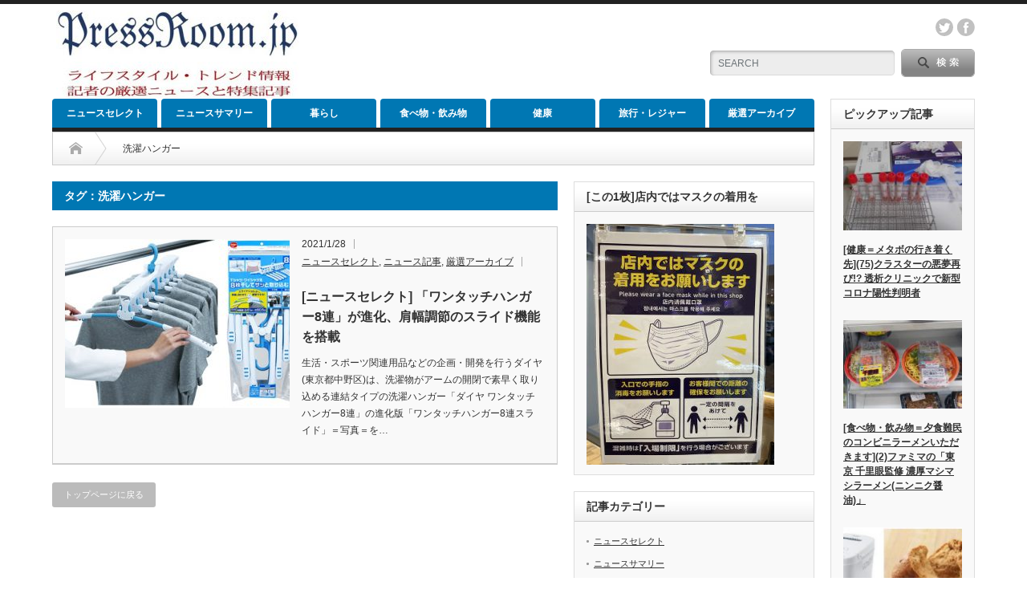

--- FILE ---
content_type: text/html; charset=UTF-8
request_url: https://pressroom.jp/tag/%E6%B4%97%E6%BF%AF%E3%83%8F%E3%83%B3%E3%82%AC%E3%83%BC/
body_size: 9465
content:
<!DOCTYPE html PUBLIC "-//W3C//DTD XHTML 1.1//EN" "http://www.w3.org/TR/xhtml11/DTD/xhtml11.dtd">
<!--[if lt IE 9]><html xmlns="http://www.w3.org/1999/xhtml" class="ie"><![endif]-->
<!--[if (gt IE 9)|!(IE)]><!--><html xmlns="http://www.w3.org/1999/xhtml"><!--<![endif]-->
<head profile="http://gmpg.org/xfn/11">
<meta http-equiv="Content-Type" content="text/html; charset=UTF-8" />
<meta http-equiv="X-UA-Compatible" content="IE=edge,chrome=1" />
<meta name="viewport" content="width=device-width" />
<title>洗濯ハンガー | ニュースサイト「PressRoom.jp」</title>
<meta name="description" content="ライフスタイル・トレンド情報、記者の厳選ニュースと特集記事、プレスルーム" />

<link rel="alternate" type="application/rss+xml" title="ニュースサイト「PressRoom.jp」 RSS Feed" href="https://pressroom.jp/feed/" />
<link rel="alternate" type="application/atom+xml" title="ニュースサイト「PressRoom.jp」 Atom Feed" href="https://pressroom.jp/feed/atom/" /> 
<link rel="pingback" href="https://pressroom.jp/xmlrpc.php" />

 
<meta name='robots' content='max-image-preview:large' />

<!-- All In One SEO Pack 3.7.1[508,545] -->
<script type="application/ld+json" class="aioseop-schema">{"@context":"https://schema.org","@graph":[{"@type":"Organization","@id":"https://pressroom.jp/#organization","url":"https://pressroom.jp/","name":"ニュースサイト「PressRoom.jp」","sameAs":[]},{"@type":"WebSite","@id":"https://pressroom.jp/#website","url":"https://pressroom.jp/","name":"ニュースサイト「PressRoom.jp」","publisher":{"@id":"https://pressroom.jp/#organization"}},{"@type":"CollectionPage","@id":"https://pressroom.jp/tag/%e6%b4%97%e6%bf%af%e3%83%8f%e3%83%b3%e3%82%ac%e3%83%bc/#collectionpage","url":"https://pressroom.jp/tag/%e6%b4%97%e6%bf%af%e3%83%8f%e3%83%b3%e3%82%ac%e3%83%bc/","inLanguage":"ja","name":"洗濯ハンガー","isPartOf":{"@id":"https://pressroom.jp/#website"},"breadcrumb":{"@id":"https://pressroom.jp/tag/%e6%b4%97%e6%bf%af%e3%83%8f%e3%83%b3%e3%82%ac%e3%83%bc/#breadcrumblist"}},{"@type":"BreadcrumbList","@id":"https://pressroom.jp/tag/%e6%b4%97%e6%bf%af%e3%83%8f%e3%83%b3%e3%82%ac%e3%83%bc/#breadcrumblist","itemListElement":[{"@type":"ListItem","position":1,"item":{"@type":"WebPage","@id":"https://pressroom.jp/","url":"https://pressroom.jp/","name":"ニュースサイト「PressRoom.jp」"}},{"@type":"ListItem","position":2,"item":{"@type":"WebPage","@id":"https://pressroom.jp/tag/%e6%b4%97%e6%bf%af%e3%83%8f%e3%83%b3%e3%82%ac%e3%83%bc/","url":"https://pressroom.jp/tag/%e6%b4%97%e6%bf%af%e3%83%8f%e3%83%b3%e3%82%ac%e3%83%bc/","name":"洗濯ハンガー"}}]}]}</script>
<link rel="canonical" href="https://pressroom.jp/tag/%e6%b4%97%e6%bf%af%e3%83%8f%e3%83%b3%e3%82%ac%e3%83%bc/" />
			<script type="text/javascript" >
				window.ga=window.ga||function(){(ga.q=ga.q||[]).push(arguments)};ga.l=+new Date;
				ga('create', 'UA-144239711-1', 'auto');
				// Plugins
				ga('set', 'anonymizeIp', true);
				ga('send', 'pageview');
			</script>
			<script async src="https://www.google-analytics.com/analytics.js"></script>
			<!-- All In One SEO Pack -->
<link rel='dns-prefetch' href='//s.w.org' />
<link rel="alternate" type="application/rss+xml" title="ニュースサイト「PressRoom.jp」 &raquo; 洗濯ハンガー タグのフィード" href="https://pressroom.jp/tag/%e6%b4%97%e6%bf%af%e3%83%8f%e3%83%b3%e3%82%ac%e3%83%bc/feed/" />
		<script type="text/javascript">
			window._wpemojiSettings = {"baseUrl":"https:\/\/s.w.org\/images\/core\/emoji\/13.0.1\/72x72\/","ext":".png","svgUrl":"https:\/\/s.w.org\/images\/core\/emoji\/13.0.1\/svg\/","svgExt":".svg","source":{"concatemoji":"https:\/\/pressroom.jp\/wp-includes\/js\/wp-emoji-release.min.js?ver=5.7.14"}};
			!function(e,a,t){var n,r,o,i=a.createElement("canvas"),p=i.getContext&&i.getContext("2d");function s(e,t){var a=String.fromCharCode;p.clearRect(0,0,i.width,i.height),p.fillText(a.apply(this,e),0,0);e=i.toDataURL();return p.clearRect(0,0,i.width,i.height),p.fillText(a.apply(this,t),0,0),e===i.toDataURL()}function c(e){var t=a.createElement("script");t.src=e,t.defer=t.type="text/javascript",a.getElementsByTagName("head")[0].appendChild(t)}for(o=Array("flag","emoji"),t.supports={everything:!0,everythingExceptFlag:!0},r=0;r<o.length;r++)t.supports[o[r]]=function(e){if(!p||!p.fillText)return!1;switch(p.textBaseline="top",p.font="600 32px Arial",e){case"flag":return s([127987,65039,8205,9895,65039],[127987,65039,8203,9895,65039])?!1:!s([55356,56826,55356,56819],[55356,56826,8203,55356,56819])&&!s([55356,57332,56128,56423,56128,56418,56128,56421,56128,56430,56128,56423,56128,56447],[55356,57332,8203,56128,56423,8203,56128,56418,8203,56128,56421,8203,56128,56430,8203,56128,56423,8203,56128,56447]);case"emoji":return!s([55357,56424,8205,55356,57212],[55357,56424,8203,55356,57212])}return!1}(o[r]),t.supports.everything=t.supports.everything&&t.supports[o[r]],"flag"!==o[r]&&(t.supports.everythingExceptFlag=t.supports.everythingExceptFlag&&t.supports[o[r]]);t.supports.everythingExceptFlag=t.supports.everythingExceptFlag&&!t.supports.flag,t.DOMReady=!1,t.readyCallback=function(){t.DOMReady=!0},t.supports.everything||(n=function(){t.readyCallback()},a.addEventListener?(a.addEventListener("DOMContentLoaded",n,!1),e.addEventListener("load",n,!1)):(e.attachEvent("onload",n),a.attachEvent("onreadystatechange",function(){"complete"===a.readyState&&t.readyCallback()})),(n=t.source||{}).concatemoji?c(n.concatemoji):n.wpemoji&&n.twemoji&&(c(n.twemoji),c(n.wpemoji)))}(window,document,window._wpemojiSettings);
		</script>
		<style type="text/css">
img.wp-smiley,
img.emoji {
	display: inline !important;
	border: none !important;
	box-shadow: none !important;
	height: 1em !important;
	width: 1em !important;
	margin: 0 .07em !important;
	vertical-align: -0.1em !important;
	background: none !important;
	padding: 0 !important;
}
</style>
	<link rel='stylesheet' id='wp-block-library-css'  href='https://pressroom.jp/wp-includes/css/dist/block-library/style.min.css?ver=5.7.14' type='text/css' media='all' />
<script type='text/javascript' src='https://pressroom.jp/wp-includes/js/jquery/jquery.min.js?ver=3.5.1' id='jquery-core-js'></script>
<script type='text/javascript' src='https://pressroom.jp/wp-includes/js/jquery/jquery-migrate.min.js?ver=3.3.2' id='jquery-migrate-js'></script>
<link rel="https://api.w.org/" href="https://pressroom.jp/wp-json/" /><link rel="alternate" type="application/json" href="https://pressroom.jp/wp-json/wp/v2/tags/2312" /><link rel="icon" href="https://pressroom.jp/wp-content/uploads/2019/06/cropped-p-32x32.jpg" sizes="32x32" />
<link rel="icon" href="https://pressroom.jp/wp-content/uploads/2019/06/cropped-p-192x192.jpg" sizes="192x192" />
<link rel="apple-touch-icon" href="https://pressroom.jp/wp-content/uploads/2019/06/cropped-p-180x180.jpg" />
<meta name="msapplication-TileImage" content="https://pressroom.jp/wp-content/uploads/2019/06/cropped-p-270x270.jpg" />

<link rel="stylesheet" href="https://pressroom.jp/wp-content/themes/opinion_tcd018/style.css?ver=4.4.7" type="text/css" />
<link rel="stylesheet" href="https://pressroom.jp/wp-content/themes/opinion_tcd018/comment-style.css?ver=4.4.7" type="text/css" />

<link rel="stylesheet" media="screen and (min-width:769px)" href="https://pressroom.jp/wp-content/themes/opinion_tcd018/style_pc.css?ver=4.4.7" type="text/css" />
<link rel="stylesheet" media="screen and (max-width:768px)" href="https://pressroom.jp/wp-content/themes/opinion_tcd018/style_sp.css?ver=4.4.7" type="text/css" />
<link rel="stylesheet" media="screen and (max-width:768px)" href="https://pressroom.jp/wp-content/themes/opinion_tcd018/footer-bar/footer-bar.css?ver=?ver=4.4.7">

<link rel="stylesheet" href="https://pressroom.jp/wp-content/themes/opinion_tcd018/japanese.css?ver=4.4.7" type="text/css" />

<script type="text/javascript" src="https://pressroom.jp/wp-content/themes/opinion_tcd018/js/jscript.js?ver=4.4.7"></script>
<script type="text/javascript" src="https://pressroom.jp/wp-content/themes/opinion_tcd018/js/scroll.js?ver=4.4.7"></script>
<script type="text/javascript" src="https://pressroom.jp/wp-content/themes/opinion_tcd018/js/comment.js?ver=4.4.7"></script>
<script type="text/javascript" src="https://pressroom.jp/wp-content/themes/opinion_tcd018/js/rollover.js?ver=4.4.7"></script>
<!--[if lt IE 9]>
<link id="stylesheet" rel="stylesheet" href="https://pressroom.jp/wp-content/themes/opinion_tcd018/style_pc.css?ver=4.4.7" type="text/css" />
<script type="text/javascript" src="https://pressroom.jp/wp-content/themes/opinion_tcd018/js/ie.js?ver=4.4.7"></script>
<link rel="stylesheet" href="https://pressroom.jp/wp-content/themes/opinion_tcd018/ie.css" type="text/css" />
<![endif]-->

<!--[if IE 7]>
<link rel="stylesheet" href="https://pressroom.jp/wp-content/themes/opinion_tcd018/ie7.css" type="text/css" />
<![endif]-->


<style type="text/css">

body { font-size:14px; }

a:hover, #index_featured_post .post2 h4.title a:hover, #index_featured_post a, #logo a:hover, #footer_logo_text a:hover
 { color:#0077B3; }

.pc #global_menu li a, .archive_headline, .page_navi a:hover:hover, #single_title h2, #submit_comment:hover, #author_link:hover, #previous_next_post a:hover, #news_title h2,
 .profile_author_link:hover, #return_top, .author_social_link li.author_link a
 { background-color:#0077B3; }

#comment_textarea textarea:focus, #guest_info input:focus
 { border-color:#0077B3; }

#index_featured_post .post2 h4.title a:hover, #index_featured_post a:hover
 { color:#57BDCC; }

.pc #global_menu li a:hover, #return_top:hover, .author_social_link li.author_link a:hover
 { background-color:#57BDCC; }


<script async src="https://pagead2.googlesyndication.com/pagead/js/adsbygoogle.js"></script>
<script>
     (adsbygoogle = window.adsbygoogle || []).push({
          google_ad_client: "ca-pub-7954444225357651",
          enable_page_level_ads: true
     });
</script>

</style>

</head>
<body class="archive tag tag-2312">

 <div id="header_wrap">

  <div id="header" class="clearfix">

  <!-- logo -->
   <div id='logo_image'>
<h1 id="logo" style="top:8px; left:5px;"><a href=" https://pressroom.jp/" title="ニュースサイト「PressRoom.jp」" data-label="ニュースサイト「PressRoom.jp」"><img src="https://pressroom.jp/wp-content/uploads/tcd-w/logo-resized.jpg?1769071214" alt="ニュースサイト「PressRoom.jp」" title="ニュースサイト「PressRoom.jp」" /></a></h1>
</div>


   <!-- header meu -->
   <div id="header_menu_area">

    <div id="header_menu">
         </div>

        <!-- social button -->
        <ul class="social_link clearfix" id="header_social_link">
               <li class="twitter"><a class="target_blank" href="https://twitter.com/PressroomJ/">twitter</a></li>
               <li class="facebook"><a class="target_blank" href="https://www.facebook.com/PressRoomjp-Online-116416943092189/">facebook</a></li>
         </ul>
        
   </div><!-- END #header_menu_area -->

   <!-- search area -->
   <div class="search_area">
        <form method="get" id="searchform" action="https://pressroom.jp/">
     <div id="search_button"><input type="submit" value="SEARCH" /></div>
     <div id="search_input"><input type="text" value="SEARCH" name="s" onfocus="if (this.value == 'SEARCH') this.value = '';" onblur="if (this.value == '') this.value = 'SEARCH';" /></div>
    </form>
       </div>

   <!-- banner -->
         <div id="header_banner">
         <script async src="https://pagead2.googlesyndication.com/pagead/js/adsbygoogle.js"></script>
<!-- 横長468-60 -->
<ins class="adsbygoogle"
     style="display:inline-block;width:468px;height:60px"
     data-ad-client="ca-pub-7954444225357651"
     data-ad-slot="6973736802"></ins>
<script>
     (adsbygoogle = window.adsbygoogle || []).push({});
</script>       </div>
      
   <a href="#" class="menu_button"></a>

  </div><!-- END #header -->

 </div><!-- END #header_wrap -->

 <!-- global menu -->
  <div id="global_menu" class="clearfix">
  <ul id="menu-menu" class="menu"><li id="menu-item-92" class="menu-item menu-item-type-taxonomy menu-item-object-category menu-item-92 menu-category-19"><a href="https://pressroom.jp/category/newsselect/">ニュースセレクト</a></li>
<li id="menu-item-91" class="menu-item menu-item-type-taxonomy menu-item-object-category menu-item-91 menu-category-18"><a href="https://pressroom.jp/category/newssummary/">ニュースサマリー</a></li>
<li id="menu-item-12" class="menu-item menu-item-type-taxonomy menu-item-object-category menu-item-has-children menu-item-12 menu-category-7"><a href="https://pressroom.jp/category/living/">暮らし</a>
<ul class="sub-menu">
	<li id="menu-item-2777" class="menu-item menu-item-type-taxonomy menu-item-object-category menu-item-2777 menu-category-992"><a href="https://pressroom.jp/category/living/cashilesslife/">[連載]キャッシュレス生活コト始め</a></li>
	<li id="menu-item-1762" class="menu-item menu-item-type-taxonomy menu-item-object-category menu-item-1762 menu-category-575"><a href="https://pressroom.jp/category/living/cashless/">[分野別]キャッシュレス</a></li>
	<li id="menu-item-1120" class="menu-item menu-item-type-taxonomy menu-item-object-category menu-item-1120 menu-category-372"><a href="https://pressroom.jp/category/living/kaden/">[分野別]家電</a></li>
	<li id="menu-item-1405" class="menu-item menu-item-type-taxonomy menu-item-object-category menu-item-1405 menu-category-467"><a href="https://pressroom.jp/category/living/bosai/">[分野別]防災</a></li>
	<li id="menu-item-645" class="menu-item menu-item-type-taxonomy menu-item-object-category menu-item-645 menu-category-204"><a href="https://pressroom.jp/category/living/tanshin/">[連載]単身赴任ライフ</a></li>
</ul>
</li>
<li id="menu-item-14" class="menu-item menu-item-type-taxonomy menu-item-object-category menu-item-has-children menu-item-14 menu-category-6"><a href="https://pressroom.jp/category/food/">食べ物・飲み物</a>
<ul class="sub-menu">
	<li id="menu-item-253" class="menu-item menu-item-type-taxonomy menu-item-object-category menu-item-253 menu-category-81"><a href="https://pressroom.jp/category/food/carbocut/">[分野別]糖質カット(糖質オフ・糖質制限)</a></li>
	<li id="menu-item-6116" class="menu-item menu-item-type-taxonomy menu-item-object-category menu-item-6116 menu-category-2357"><a href="https://pressroom.jp/category/food/convenimen/">[連載]夕食難民のコンビニラーメンいただきます</a></li>
	<li id="menu-item-2184" class="menu-item menu-item-type-taxonomy menu-item-object-category menu-item-2184 menu-category-756"><a href="https://pressroom.jp/category/food/yukitakuhai/">[連載]有機野菜宅配サービスを比較</a></li>
</ul>
</li>
<li id="menu-item-11" class="menu-item menu-item-type-taxonomy menu-item-object-category menu-item-has-children menu-item-11 menu-category-10"><a href="https://pressroom.jp/category/health/">健康</a>
<ul class="sub-menu">
	<li id="menu-item-248" class="menu-item menu-item-type-taxonomy menu-item-object-category menu-item-248 menu-category-77"><a href="https://pressroom.jp/category/health/metabonosaki/">[連載]メタボの行き着く先</a></li>
	<li id="menu-item-3468" class="menu-item menu-item-type-taxonomy menu-item-object-category menu-item-3468 menu-category-1251"><a href="https://pressroom.jp/category/health/newcoronavirus/">[分野別]新型コロナウイルス</a></li>
	<li id="menu-item-1394" class="menu-item menu-item-type-taxonomy menu-item-object-category menu-item-1394 menu-category-463"><a href="https://pressroom.jp/category/health/wellness/">[分野別]ウエルネス・医療</a></li>
</ul>
</li>
<li id="menu-item-10" class="menu-item menu-item-type-taxonomy menu-item-object-category menu-item-has-children menu-item-10 menu-category-11"><a href="https://pressroom.jp/category/travel/">旅行・レジャー</a>
<ul class="sub-menu">
	<li id="menu-item-3825" class="menu-item menu-item-type-taxonomy menu-item-object-category menu-item-3825 menu-category-1392"><a href="https://pressroom.jp/category/travel/onlinegamble/">[連載]オンラインで公営ギャンブル三昧</a></li>
	<li id="menu-item-540" class="menu-item menu-item-type-taxonomy menu-item-object-category menu-item-540 menu-category-169"><a href="https://pressroom.jp/category/travel/skorea1909/">[集中連載]関係最悪の今、韓国に行ってきた</a></li>
	<li id="menu-item-1438" class="menu-item menu-item-type-taxonomy menu-item-object-category menu-item-1438 menu-category-481"><a href="https://pressroom.jp/category/travel/travelgoods/">[分野別]トラベルグッズ</a></li>
</ul>
</li>
<li id="menu-item-15" class="menu-item menu-item-type-taxonomy menu-item-object-category menu-item-has-children menu-item-15 menu-category-9"><a href="https://pressroom.jp/category/archive/">厳選アーカイブ</a>
<ul class="sub-menu">
	<li id="menu-item-249" class="menu-item menu-item-type-taxonomy menu-item-object-category menu-item-249 menu-category-78"><a href="https://pressroom.jp/category/archive/newskiji/">ニュース記事</a></li>
	<li id="menu-item-538" class="menu-item menu-item-type-taxonomy menu-item-object-category menu-item-538 menu-category-167"><a href="https://pressroom.jp/category/archive/rensaikiji/">連載・特集記事</a></li>
</ul>
</li>
</ul> </div>
 
 <!-- smartphone banner -->
 
 <div id="contents" class="clearfix">

<div id="main_col" class="clearfix">

 <ul id="bread_crumb" class="clearfix">
 <li itemscope="itemscope" itemtype="http://data-vocabulary.org/Breadcrumb" class="home"><a itemprop="url" href="https://pressroom.jp/"><span itemprop="title">Home</span></a></li>

 <li class="last">洗濯ハンガー</li>

</ul>

 <div id="left_col">

 
   <h2 class="archive_headline">タグ：洗濯ハンガー</h2>

 
 <ul id="post_list" class="clearfix">
    <li class="clearfix">
   <a class="image" href="https://pressroom.jp/2021/01/28/210128-1/"><img width="280" height="210" src="https://pressroom.jp/wp-content/uploads/2021/01/210128-1-280x210.jpg" class="attachment-size2 size-size2 wp-post-image" alt="" loading="lazy" srcset="https://pressroom.jp/wp-content/uploads/2021/01/210128-1-280x210.jpg 280w, https://pressroom.jp/wp-content/uploads/2021/01/210128-1-150x112.jpg 150w" sizes="(max-width: 280px) 100vw, 280px" /></a>
   <div class="info">
        <ul class="meta clearfix">
     <li class="post_date">2021/1/28</li>     <li class="post_category"><a href="https://pressroom.jp/category/newsselect/" rel="category tag">ニュースセレクト</a>, <a href="https://pressroom.jp/category/archive/newskiji/" rel="category tag">ニュース記事</a>, <a href="https://pressroom.jp/category/archive/" rel="category tag">厳選アーカイブ</a></li>         </ul>
        <h4 class="title"><a href="https://pressroom.jp/2021/01/28/210128-1/">[ニュースセレクト] 「ワンタッチハンガー8連」が進化、肩幅調節のスライド機能を搭載</a></h4>
    <div class="excerpt">
生活・スポーツ関連用品などの企画・開発を行うダイヤ(東京都中野区)は、洗濯物がアームの開閉で素早く取り込める連結タイプの洗濯ハンガー「ダイヤ ワンタッチハンガー8連」の進化版「ワンタッチハンガー8連スライド」＝写真＝を…</div>
   </div>
  </li><!-- END .post_list -->
   </ul>

 <div class="page_navi clearfix">
<p class="back"><a href="https://pressroom.jp/">トップページに戻る</a></p>
</div>

 </div><!-- END #left_col -->

 <div id="right_col">

 
              <div class="side_widget clearfix widget_media_image" id="media_image-5">
<h3 class="side_headline">[この1枚]店内ではマスクの着用を</h3>
<img width="234" height="300" src="https://pressroom.jp/wp-content/uploads/2021/04/ph210401-234x300.jpg" class="image wp-image-6424  attachment-medium size-medium" alt="" loading="lazy" style="max-width: 100%; height: auto;" srcset="https://pressroom.jp/wp-content/uploads/2021/04/ph210401-234x300.jpg 234w, https://pressroom.jp/wp-content/uploads/2021/04/ph210401.jpg 293w" sizes="(max-width: 234px) 100vw, 234px" /></div>
<div class="side_widget clearfix widget_nav_menu" id="nav_menu-4">
<h3 class="side_headline">記事カテゴリー</h3>
<div class="menu-menu-container"><ul id="menu-menu-1" class="menu"><li class="menu-item menu-item-type-taxonomy menu-item-object-category menu-item-92 menu-category-19"><a href="https://pressroom.jp/category/newsselect/">ニュースセレクト</a></li>
<li class="menu-item menu-item-type-taxonomy menu-item-object-category menu-item-91 menu-category-18"><a href="https://pressroom.jp/category/newssummary/">ニュースサマリー</a></li>
<li class="menu-item menu-item-type-taxonomy menu-item-object-category menu-item-has-children menu-item-12 menu-category-7"><a href="https://pressroom.jp/category/living/">暮らし</a>
<ul class="sub-menu">
	<li class="menu-item menu-item-type-taxonomy menu-item-object-category menu-item-2777 menu-category-992"><a href="https://pressroom.jp/category/living/cashilesslife/">[連載]キャッシュレス生活コト始め</a></li>
	<li class="menu-item menu-item-type-taxonomy menu-item-object-category menu-item-1762 menu-category-575"><a href="https://pressroom.jp/category/living/cashless/">[分野別]キャッシュレス</a></li>
	<li class="menu-item menu-item-type-taxonomy menu-item-object-category menu-item-1120 menu-category-372"><a href="https://pressroom.jp/category/living/kaden/">[分野別]家電</a></li>
	<li class="menu-item menu-item-type-taxonomy menu-item-object-category menu-item-1405 menu-category-467"><a href="https://pressroom.jp/category/living/bosai/">[分野別]防災</a></li>
	<li class="menu-item menu-item-type-taxonomy menu-item-object-category menu-item-645 menu-category-204"><a href="https://pressroom.jp/category/living/tanshin/">[連載]単身赴任ライフ</a></li>
</ul>
</li>
<li class="menu-item menu-item-type-taxonomy menu-item-object-category menu-item-has-children menu-item-14 menu-category-6"><a href="https://pressroom.jp/category/food/">食べ物・飲み物</a>
<ul class="sub-menu">
	<li class="menu-item menu-item-type-taxonomy menu-item-object-category menu-item-253 menu-category-81"><a href="https://pressroom.jp/category/food/carbocut/">[分野別]糖質カット(糖質オフ・糖質制限)</a></li>
	<li class="menu-item menu-item-type-taxonomy menu-item-object-category menu-item-6116 menu-category-2357"><a href="https://pressroom.jp/category/food/convenimen/">[連載]夕食難民のコンビニラーメンいただきます</a></li>
	<li class="menu-item menu-item-type-taxonomy menu-item-object-category menu-item-2184 menu-category-756"><a href="https://pressroom.jp/category/food/yukitakuhai/">[連載]有機野菜宅配サービスを比較</a></li>
</ul>
</li>
<li class="menu-item menu-item-type-taxonomy menu-item-object-category menu-item-has-children menu-item-11 menu-category-10"><a href="https://pressroom.jp/category/health/">健康</a>
<ul class="sub-menu">
	<li class="menu-item menu-item-type-taxonomy menu-item-object-category menu-item-248 menu-category-77"><a href="https://pressroom.jp/category/health/metabonosaki/">[連載]メタボの行き着く先</a></li>
	<li class="menu-item menu-item-type-taxonomy menu-item-object-category menu-item-3468 menu-category-1251"><a href="https://pressroom.jp/category/health/newcoronavirus/">[分野別]新型コロナウイルス</a></li>
	<li class="menu-item menu-item-type-taxonomy menu-item-object-category menu-item-1394 menu-category-463"><a href="https://pressroom.jp/category/health/wellness/">[分野別]ウエルネス・医療</a></li>
</ul>
</li>
<li class="menu-item menu-item-type-taxonomy menu-item-object-category menu-item-has-children menu-item-10 menu-category-11"><a href="https://pressroom.jp/category/travel/">旅行・レジャー</a>
<ul class="sub-menu">
	<li class="menu-item menu-item-type-taxonomy menu-item-object-category menu-item-3825 menu-category-1392"><a href="https://pressroom.jp/category/travel/onlinegamble/">[連載]オンラインで公営ギャンブル三昧</a></li>
	<li class="menu-item menu-item-type-taxonomy menu-item-object-category menu-item-540 menu-category-169"><a href="https://pressroom.jp/category/travel/skorea1909/">[集中連載]関係最悪の今、韓国に行ってきた</a></li>
	<li class="menu-item menu-item-type-taxonomy menu-item-object-category menu-item-1438 menu-category-481"><a href="https://pressroom.jp/category/travel/travelgoods/">[分野別]トラベルグッズ</a></li>
</ul>
</li>
<li class="menu-item menu-item-type-taxonomy menu-item-object-category menu-item-has-children menu-item-15 menu-category-9"><a href="https://pressroom.jp/category/archive/">厳選アーカイブ</a>
<ul class="sub-menu">
	<li class="menu-item menu-item-type-taxonomy menu-item-object-category menu-item-249 menu-category-78"><a href="https://pressroom.jp/category/archive/newskiji/">ニュース記事</a></li>
	<li class="menu-item menu-item-type-taxonomy menu-item-object-category menu-item-538 menu-category-167"><a href="https://pressroom.jp/category/archive/rensaikiji/">連載・特集記事</a></li>
</ul>
</li>
</ul></div></div>
<div class="side_widget clearfix pr_widget" id="pr_widget-4">
<ul>
   <li class="clearfix"><a href="https://px.a8.net/svt/ejp?a8mat=35LKUT+6ZUDO2+4A3S+5YZ77">[PR]糖質77.9％OFFのnew rice＋【TRICE】</a></li>   <li class="clearfix"><a href="https://rpx.a8.net/svt/ejp?a8mat=1U7H1G+EEKKOI+2HOM+BWGDT&rakuten=y&a8ejpredirect=http%3A%2F%2Fhb.afl.rakuten.co.jp%2Fhgc%2Fg00rz6c4.2bo11ce2.g00rz6c4.2bo12c7c%2Fa08120621447_1U7H1G_EEKKOI_2HOM_BWGDT%3Fpc%3Dhttp%253A%252F%252Fitem.rakuten.co.jp%252Ftoudiet%252Ftou1000%252F%26m%3Dhttp%253A%252F%252Fm.rakuten.co.jp%252Ftoudiet%252Fi%252F10000774%252F">[PR]低糖質パンのお試しセット</a></li>   <li class="clearfix"><a href=" https://px.a8.net/svt/ejp?a8mat=35LN89+D8ASQA+3FDO+5YZ77">[PR]低糖食堂 低糖質唐辛子とんこつラーメン風</a></li>       </ul>
</div>
<div class="side_widget clearfix widget_pages" id="pages-5">
<h3 class="side_headline">このサイトについて</h3>

			<ul>
				<li class="page_item page-item-53"><a href="https://pressroom.jp/aboutus/">「PressRoom.jp」とは</a></li>
<li class="page_item page-item-3"><a href="https://pressroom.jp/privacy-policy/">プライバシーポリシー</a></li>
			</ul>

			</div>
<div class="widget_text side_widget clearfix widget_custom_html" id="custom_html-37">
<div class="textwidget custom-html-widget"><iframe style="width:120px;height:240px;" marginwidth="0" marginheight="0" scrolling="no" frameborder="0" src="https://rcm-fe.amazon-adsystem.com/e/cm?ref=tf_til&t=pressroom-22&m=amazon&o=9&p=8&l=as1&IS2=1&detail=1&asins=B096MGYWFJ&linkId=8b31660063831026e834ec4f2c8f7d52&bc1=000000&amp;lt1=_blank&fc1=333333&lc1=0066c0&bg1=ffffff&f=ifr">
    </iframe>

<iframe style="width:120px;height:240px;" marginwidth="0" marginheight="0" scrolling="no" frameborder="0" src="https://rcm-fe.amazon-adsystem.com/e/cm?ref=tf_til&t=pressroom-22&m=amazon&o=9&p=8&l=as1&IS2=1&detail=1&asins=4166613499&linkId=5b457e9a346dbccf68252248e7ee3167&bc1=000000&amp;lt1=_blank&fc1=333333&lc1=0066c0&bg1=ffffff&f=ifr">
    </iframe></div></div>
<div class="widget_text side_widget clearfix widget_custom_html" id="custom_html-5">
<div class="textwidget custom-html-widget"><script type="text/javascript">amzn_assoc_ad_type ="responsive_search_widget"; amzn_assoc_tracking_id ="pressroom-22"; amzn_assoc_marketplace ="amazon"; amzn_assoc_region ="JP"; amzn_assoc_placement =""; amzn_assoc_search_type = "search_widget";amzn_assoc_width ="auto"; amzn_assoc_height ="auto"; amzn_assoc_default_search_category =""; amzn_assoc_default_search_key ="";amzn_assoc_theme ="light"; amzn_assoc_bg_color ="FFFFFF"; </script><script src="//z-fe.amazon-adsystem.com/widgets/q?ServiceVersion=20070822&Operation=GetScript&ID=OneJS&WS=1&Marketplace=JP"></script>
</div></div>
<div class="widget_text side_widget clearfix widget_custom_html" id="custom_html-12">
<div class="textwidget custom-html-widget"><a href="https://click.linksynergy.com/fs-bin/click?id=AHFyyOHQjJM&offerid=219887.10000002&type=4&subid=0">
<img alt="JAL　日本航空" border="0" src="https://www.jal.co.jp/affiliate/logo/234_60.gif"></a>
<img border="0" width="1" height="1" src="https://ad.linksynergy.com/fs-bin/show?id=AHFyyOHQjJM&bids=219887.10000002&type=4&subid=0"></div></div>
<div class="widget_text side_widget clearfix widget_custom_html" id="custom_html-19">
<div class="textwidget custom-html-widget"><a href="https://px.a8.net/svt/ejp?a8mat=1CCJ3Q+79YQYA+5WS+CB8SH" rel="nofollow">
<img border="0" width="234" height="60" alt="" src="https://www28.a8.net/svt/bgt?aid=081206198440&wid=001&eno=01&mid=s00000000766002068000&mc=1"></a>
<img border="0" width="1" height="1" src="https://www10.a8.net/0.gif?a8mat=1CCJ3Q+79YQYA+5WS+CB8SH" alt=""></div></div>
        
 
</div>
</div><!-- END #main_col -->

<div id="side_col">

              <div class="side_widget clearfix styled_post_list1_widget" id="styled_post_list1_widget-2">
<h3 class="side_headline">ピックアップ記事</h3>
<ol class="styled_post_list1">
 <li class="clearfix">
   <a class="image" href="https://pressroom.jp/2021/05/22/metabonosaki75/"><img width="150" height="112" src="https://pressroom.jp/wp-content/uploads/2021/05/metabonosaki75-150x112.jpg" class="attachment-size3 size-size3 wp-post-image" alt="" loading="lazy" srcset="https://pressroom.jp/wp-content/uploads/2021/05/metabonosaki75-150x112.jpg 150w, https://pressroom.jp/wp-content/uploads/2021/05/metabonosaki75-280x210.jpg 280w" sizes="(max-width: 150px) 100vw, 150px" /></a>
   <div class="info">
        <a class="title" href="https://pressroom.jp/2021/05/22/metabonosaki75/">[健康＝メタボの行き着く先](75)クラスターの悪夢再び!? 透析クリニックで新型コロナ陽性判明者</a>
   </div>
    </li>
 <li class="clearfix">
   <a class="image" href="https://pressroom.jp/2021/02/27/convenimen02/"><img width="150" height="112" src="https://pressroom.jp/wp-content/uploads/2021/02/convenimen02-01-150x112.jpg" class="attachment-size3 size-size3 wp-post-image" alt="" loading="lazy" srcset="https://pressroom.jp/wp-content/uploads/2021/02/convenimen02-01-150x112.jpg 150w, https://pressroom.jp/wp-content/uploads/2021/02/convenimen02-01-280x210.jpg 280w" sizes="(max-width: 150px) 100vw, 150px" /></a>
   <div class="info">
        <a class="title" href="https://pressroom.jp/2021/02/27/convenimen02/">[食べ物・飲み物＝夕食難民のコンビニラーメンいただきます](2)ファミマの「東京 千里眼監修 濃厚マシマシラーメン(ニンニク醤油)」</a>
   </div>
    </li>
 <li class="clearfix">
   <a class="image" href="https://pressroom.jp/2020/07/31/takebran/"><img width="150" height="112" src="https://pressroom.jp/wp-content/uploads/2020/07/takebran01-150x112.jpg" class="attachment-size3 size-size3 wp-post-image" alt="" loading="lazy" srcset="https://pressroom.jp/wp-content/uploads/2020/07/takebran01-150x112.jpg 150w, https://pressroom.jp/wp-content/uploads/2020/07/takebran01-280x210.jpg 280w" sizes="(max-width: 150px) 100vw, 150px" /></a>
   <div class="info">
        <a class="title" href="https://pressroom.jp/2020/07/31/takebran/">[暮らし＝家電]巣ごもり太り解消へ、低糖質パンが焼ける新型ブランパンメーカーをレビュー</a>
   </div>
    </li>
</ol>
</div>
<div class="side_widget clearfix styled_post_list2_widget" id="styled_post_list2_widget-2">
<h3 class="side_headline">おすすめ記事</h3>
<ol class="styled_post_list2">
 <li class="clearfix">
   <a class="image" href="https://pressroom.jp/2021/03/11/210311-1/"><img width="280" height="210" src="https://pressroom.jp/wp-content/uploads/2021/03/210311-1-1-280x210.jpg" class="attachment-size2 size-size2 wp-post-image" alt="" loading="lazy" srcset="https://pressroom.jp/wp-content/uploads/2021/03/210311-1-1-280x210.jpg 280w, https://pressroom.jp/wp-content/uploads/2021/03/210311-1-1-150x112.jpg 150w" sizes="(max-width: 280px) 100vw, 280px" /></a>
      <h4 class="title"><a href="https://pressroom.jp/2021/03/11/210311-1/">[ニュースセレクト]サンスター文具がシートケースの付いた機能性ミニトートバッグ発売</a></h4>
    </li>
 <li class="clearfix">
   <a class="image" href="https://pressroom.jp/2021/02/03/210203-1/"><img width="280" height="210" src="https://pressroom.jp/wp-content/uploads/2021/02/210203-1-280x210.jpg" class="attachment-size2 size-size2 wp-post-image" alt="" loading="lazy" srcset="https://pressroom.jp/wp-content/uploads/2021/02/210203-1-280x210.jpg 280w, https://pressroom.jp/wp-content/uploads/2021/02/210203-1-150x112.jpg 150w" sizes="(max-width: 280px) 100vw, 280px" /></a>
      <h4 class="title"><a href="https://pressroom.jp/2021/02/03/210203-1/">[ニュースセレクト]忍者がモチーフのスカーフ一体型マスク、好みに応じてアレンジ可能</a></h4>
    </li>
 <li class="clearfix">
   <a class="image" href="https://pressroom.jp/2020/02/12/200212-1/"><img width="280" height="210" src="https://pressroom.jp/wp-content/uploads/2020/02/200212-1-1-280x210.jpg" class="attachment-size2 size-size2 wp-post-image" alt="" loading="lazy" srcset="https://pressroom.jp/wp-content/uploads/2020/02/200212-1-1-280x210.jpg 280w, https://pressroom.jp/wp-content/uploads/2020/02/200212-1-1-150x112.jpg 150w" sizes="(max-width: 280px) 100vw, 280px" /></a>
      <h4 class="title"><a href="https://pressroom.jp/2020/02/12/200212-1/">[ニュースセレクト]サーモスが折り畳めるエコバッグと保冷ショッピングバッグを発売</a></h4>
    </li>
</ol>
</div>
<div class="side_widget clearfix widget_archive" id="archives-2">
<h3 class="side_headline">過去の記事</h3>
		<label class="screen-reader-text" for="archives-dropdown-2">過去の記事</label>
		<select id="archives-dropdown-2" name="archive-dropdown">
			
			<option value="">月を選択</option>
				<option value='https://pressroom.jp/2021/06/'> 2021年6月 </option>
	<option value='https://pressroom.jp/2021/05/'> 2021年5月 </option>
	<option value='https://pressroom.jp/2021/04/'> 2021年4月 </option>
	<option value='https://pressroom.jp/2021/03/'> 2021年3月 </option>
	<option value='https://pressroom.jp/2021/02/'> 2021年2月 </option>
	<option value='https://pressroom.jp/2021/01/'> 2021年1月 </option>
	<option value='https://pressroom.jp/2020/12/'> 2020年12月 </option>
	<option value='https://pressroom.jp/2020/11/'> 2020年11月 </option>
	<option value='https://pressroom.jp/2020/10/'> 2020年10月 </option>
	<option value='https://pressroom.jp/2020/09/'> 2020年9月 </option>
	<option value='https://pressroom.jp/2020/08/'> 2020年8月 </option>
	<option value='https://pressroom.jp/2020/07/'> 2020年7月 </option>
	<option value='https://pressroom.jp/2020/06/'> 2020年6月 </option>
	<option value='https://pressroom.jp/2020/05/'> 2020年5月 </option>
	<option value='https://pressroom.jp/2020/04/'> 2020年4月 </option>
	<option value='https://pressroom.jp/2020/03/'> 2020年3月 </option>
	<option value='https://pressroom.jp/2020/02/'> 2020年2月 </option>
	<option value='https://pressroom.jp/2020/01/'> 2020年1月 </option>
	<option value='https://pressroom.jp/2019/12/'> 2019年12月 </option>
	<option value='https://pressroom.jp/2019/11/'> 2019年11月 </option>
	<option value='https://pressroom.jp/2019/10/'> 2019年10月 </option>
	<option value='https://pressroom.jp/2019/09/'> 2019年9月 </option>
	<option value='https://pressroom.jp/2019/08/'> 2019年8月 </option>
	<option value='https://pressroom.jp/2019/07/'> 2019年7月 </option>
	<option value='https://pressroom.jp/2019/06/'> 2019年6月 </option>
	<option value='https://pressroom.jp/2019/05/'> 2019年5月 </option>

		</select>

<script type="text/javascript">
/* <![CDATA[ */
(function() {
	var dropdown = document.getElementById( "archives-dropdown-2" );
	function onSelectChange() {
		if ( dropdown.options[ dropdown.selectedIndex ].value !== '' ) {
			document.location.href = this.options[ this.selectedIndex ].value;
		}
	}
	dropdown.onchange = onSelectChange;
})();
/* ]]> */
</script>
			</div>
<div class="side_widget clearfix ml_ad_widget" id="ml_ad_widget-3">
<script async src="https://pagead2.googlesyndication.com/pagead/js/adsbygoogle.js"></script>
<!-- 縦長レシポンシブ -->
<ins class="adsbygoogle"
     style="display:block"
     data-ad-client="ca-pub-7954444225357651"
     data-ad-slot="7200967518"
     data-ad-format="auto"
     data-full-width-responsive="true"></ins>
<script>
     (adsbygoogle = window.adsbygoogle || []).push({});
</script></div>
        
</div>

  <!-- smartphone banner -->
  
 </div><!-- END #contents -->

 <a id="return_top" href="#header">ページ上部へ戻る</a>

     <div id="footer_widget_wrap">
   <div id="footer_widget" class="clearfix">
    <div class="footer_widget clearfix widget_pages" id="pages-8">
<h3 class="footer_headline">このサイトについて</h3>

			<ul>
				<li class="page_item page-item-53"><a href="https://pressroom.jp/aboutus/">「PressRoom.jp」とは</a></li>
<li class="page_item page-item-3"><a href="https://pressroom.jp/privacy-policy/">プライバシーポリシー</a></li>
			</ul>

			</div>
<div class="footer_widget clearfix tcdw_news_list_widget" id="tcdw_news_list_widget-2">
<h3 class="footer_headline">お知らせ</h3>
<ol class="news_widget_list">
  <li class="clearfix">
  <p class="news_date">2019/7/17</p>
  <a class="news_title" href="https://pressroom.jp/news/%e3%80%8cpressroom-jp%e3%80%8d%e3%82%a6%e3%82%a7%e3%83%96%e3%82%b5%e3%82%a4%e3%83%88%e5%85%a8%e9%9d%a2%e3%83%aa%e3%83%8b%e3%83%a5%e3%83%bc%e3%82%a2%e3%83%ab/">「PressRoom.jp(プレスルーム)」ウェブサイトの全面リニューアルについて</a>
 </li>
 </ol>
<a class="news_widget_list_link" href="https://pressroom.jp/news/">過去の記事</a>
</div>
   </div><!-- END #footer_widget -->
  </div><!-- END #footer_widget_wrap -->
   
 <div id="footer_wrap">
  <div id="footer" class="clearfix">

   <!-- logo -->
   <div id="footer_logo_area" style="top:13px; left:11px;">
<h3 id="footer_logo">
<a href="https://pressroom.jp/" title="ニュースサイト「PressRoom.jp」"><img src="https://pressroom.jp/wp-content/uploads/tcd-w/footer-image.jpg" alt="ニュースサイト「PressRoom.jp」" title="ニュースサイト「PressRoom.jp」" /></a>
</h3>
</div>

   <div id="footer_menu_area">

    <div id="footer_menu">
     <ul id="menu-menu-2" class="menu"><li class="menu-item menu-item-type-taxonomy menu-item-object-category menu-item-92 menu-category-19"><a href="https://pressroom.jp/category/newsselect/">ニュースセレクト</a></li>
<li class="menu-item menu-item-type-taxonomy menu-item-object-category menu-item-91 menu-category-18"><a href="https://pressroom.jp/category/newssummary/">ニュースサマリー</a></li>
<li class="menu-item menu-item-type-taxonomy menu-item-object-category menu-item-has-children menu-item-12 menu-category-7"><a href="https://pressroom.jp/category/living/">暮らし</a></li>
<li class="menu-item menu-item-type-taxonomy menu-item-object-category menu-item-has-children menu-item-14 menu-category-6"><a href="https://pressroom.jp/category/food/">食べ物・飲み物</a></li>
<li class="menu-item menu-item-type-taxonomy menu-item-object-category menu-item-has-children menu-item-11 menu-category-10"><a href="https://pressroom.jp/category/health/">健康</a></li>
<li class="menu-item menu-item-type-taxonomy menu-item-object-category menu-item-has-children menu-item-10 menu-category-11"><a href="https://pressroom.jp/category/travel/">旅行・レジャー</a></li>
<li class="menu-item menu-item-type-taxonomy menu-item-object-category menu-item-has-children menu-item-15 menu-category-9"><a href="https://pressroom.jp/category/archive/">厳選アーカイブ</a></li>
</ul>    </div>

     <!-- social button -->
   <ul class="user_sns clearfix" id="footer_social_link">
      <li class="twitter"><a href="https://twitter.com/PressroomJ/" target="_blank"><span>Twitter</span></a></li>      <li class="facebook"><a href="https://www.facebook.com/PressRoomjp-Online-116416943092189/" target="_blank"><span>Facebook</span></a></li>                           </ul>
   
   </div>

  </div><!-- END #footer_widget -->
 </div><!-- END #footer_widget_wrap -->

 <p id="copyright">Copyright &copy;&nbsp; <a href="https://pressroom.jp/">ニュースサイト「PressRoom.jp」</a> All rights reserved.</p>


  <!-- facebook share button code -->
 <div id="fb-root"></div>
 <script>(function(d, s, id) {
   var js, fjs = d.getElementsByTagName(s)[0];
   if (d.getElementById(id)) return;
   js = d.createElement(s); js.id = id;
   js.src = "//connect.facebook.net/ja_JP/sdk.js#xfbml=1&version=v2.0";
   fjs.parentNode.insertBefore(js, fjs);
 }(document, 'script', 'facebook-jssdk'));</script>
 
<script type='text/javascript' src='https://pressroom.jp/wp-includes/js/wp-embed.min.js?ver=5.7.14' id='wp-embed-js'></script>
</body>
</html>

--- FILE ---
content_type: text/html; charset=utf-8
request_url: https://www.google.com/recaptcha/api2/aframe
body_size: 224
content:
<!DOCTYPE HTML><html><head><meta http-equiv="content-type" content="text/html; charset=UTF-8"></head><body><script nonce="amPlVjtns22P3GQx8YDHnQ">/** Anti-fraud and anti-abuse applications only. See google.com/recaptcha */ try{var clients={'sodar':'https://pagead2.googlesyndication.com/pagead/sodar?'};window.addEventListener("message",function(a){try{if(a.source===window.parent){var b=JSON.parse(a.data);var c=clients[b['id']];if(c){var d=document.createElement('img');d.src=c+b['params']+'&rc='+(localStorage.getItem("rc::a")?sessionStorage.getItem("rc::b"):"");window.document.body.appendChild(d);sessionStorage.setItem("rc::e",parseInt(sessionStorage.getItem("rc::e")||0)+1);localStorage.setItem("rc::h",'1769071218150');}}}catch(b){}});window.parent.postMessage("_grecaptcha_ready", "*");}catch(b){}</script></body></html>